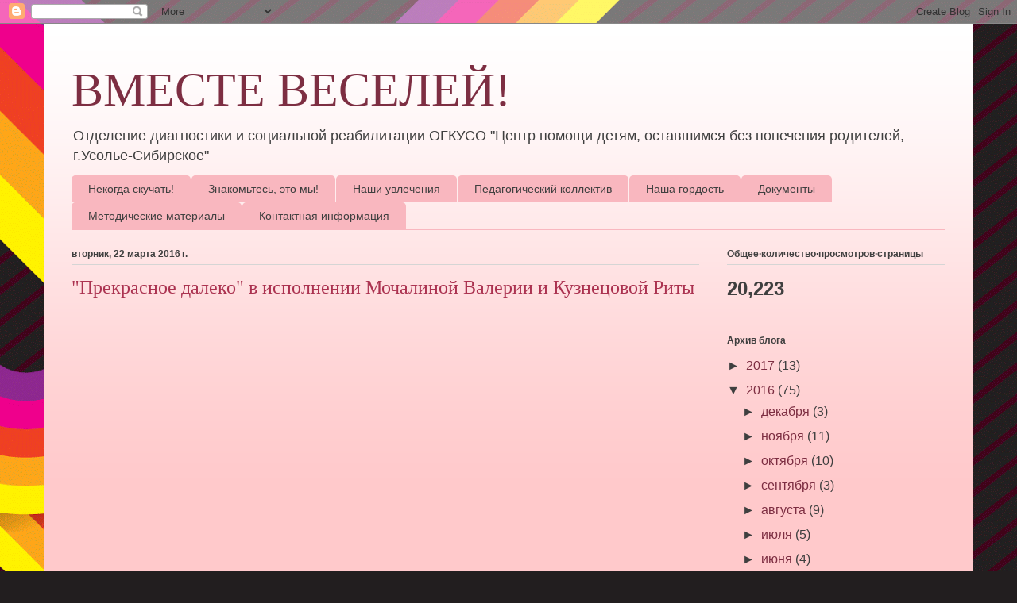

--- FILE ---
content_type: text/html; charset=UTF-8
request_url: http://cpd-odsr.blogspot.com/b/stats?style=BLACK_TRANSPARENT&timeRange=ALL_TIME&token=APq4FmDAdWZS_5Cu3PXtmxI91oIsk88fwTml5NSxZHpUTDxgI-vJnNpGnTEj86BiivPY1iRaSHR1L0kcgTiZT8a8P6N7eWwGgQ
body_size: 236
content:
{"total":20223,"sparklineOptions":{"backgroundColor":{"fillOpacity":0.1,"fill":"#000000"},"series":[{"areaOpacity":0.3,"color":"#202020"}]},"sparklineData":[[0,0],[1,5],[2,0],[3,20],[4,0],[5,5],[6,0],[7,5],[8,5],[9,0],[10,0],[11,0],[12,45],[13,20],[14,10],[15,50],[16,75],[17,0],[18,0],[19,0],[20,35],[21,5],[22,10],[23,0],[24,5],[25,10],[26,5],[27,5],[28,10],[29,5]],"nextTickMs":3600000}